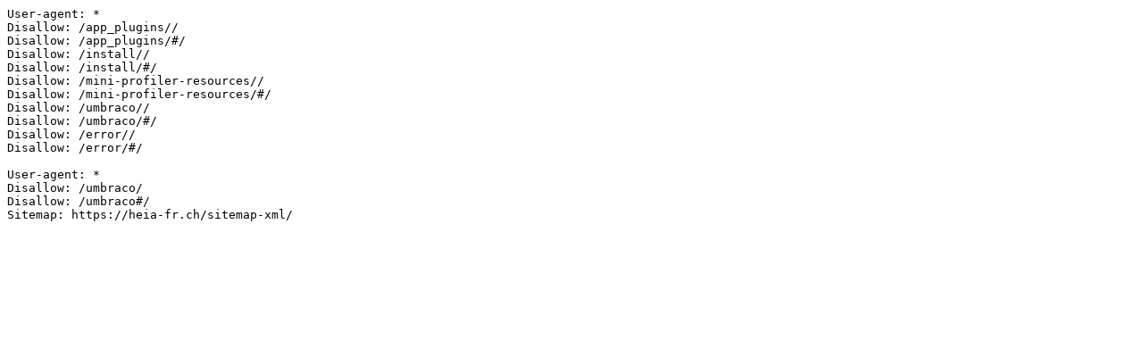

--- FILE ---
content_type: text/plain
request_url: https://www.heia-fr.ch/robots-txt/
body_size: 175
content:
User-agent: *
Disallow: /app_plugins//
Disallow: /app_plugins/#/
Disallow: /install//
Disallow: /install/#/
Disallow: /mini-profiler-resources//
Disallow: /mini-profiler-resources/#/
Disallow: /umbraco//
Disallow: /umbraco/#/
Disallow: /error//
Disallow: /error/#/

User-agent: *
Disallow: /umbraco/
Disallow: /umbraco#/
Sitemap: https://heia-fr.ch/sitemap-xml/
